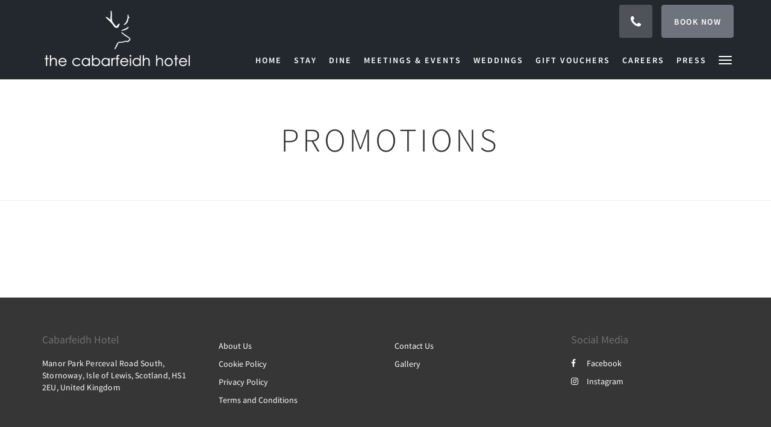

--- FILE ---
content_type: text/html
request_url: https://www.cabarfeidh-hotel.co.uk/promotions.html
body_size: 4055
content:
<!doctype html><!--[if lt IE 7 ]><html lang="en" class="no-js ie6"><![endif]--><!--[if IE 7 ]><html lang="en" class="no-js ie7"><![endif]--><!--[if IE 8 ]><html lang="en" class="no-js ie8"><![endif]--><!--[if IE 9 ]><html lang="en" class="no-js ie9"><![endif]--><!--[if (gt IE 9)|!(IE)]><!--><html lang="en" class="no-js"><!--<![endif]--><head prefix="og: http://ogp.me/ns#"><meta charset="utf-8"><meta http-equiv="X-UA-Compatible" content="IE=edge"><meta name="viewport" content="width=device-width, initial-scale=1, maximum-scale=5"><link rel="icon" type="image/x-icon" href="//webbox-assets.siteminder.com/assets/images/favicon-home.ico"><title>Promotions | Cabarfeidh Hotel</title><link rel="canonical" href="https://www.cabarfeidh-hotel.co.uk/promotions.html"><link rel="alternate" hreflang="en" href="https://www.cabarfeidh-hotel.co.uk/promotions.html"><meta name="robots" content="index, follow"><meta name="author" content="Cabarfeidh Hotel"><meta name="description" content=""><meta name="keywords" content="Stornoway, Hebridean, hospitality, holiday, Outer Hebrides, Hotel, Lews Castle, Isle of Lewis"><meta property="og:title" content="Promotions"><meta property="og:type" content="website"><meta name="og:description" content=""><meta name="og:site_name" content="www.cabarfeidh-hotel.co.uk"><meta name="og:locale" content="en"><meta property="og:url" content="https://www.cabarfeidh-hotel.co.uk/promotions.html"><meta property="og:image" content=""><meta name="google-site-verification" content="5VfpL99eChALN9rzAkgRCma2HO0xYlR6F63WddKRccg"><link rel="stylesheet" href="//webbox-assets.siteminder.com/assets/themes/css/theme1colorPalette2-e0778b412510a88d48e94940516fa646.css"><script defer>window.smcv=window.smcv||{},window.smcv.fireWhenReady=function(n,e){var r,c=0,i=setInterval(function(){try{20===++c&&(console.warn(n+" failed indefinitely. "),clearInterval(i)),r=n.split(".").reduce(function(n,e){return n[e]},window)}catch(e){console.info("retrying..."+c+" "+n)}void 0!==r&&(e(),clearInterval(i))},500)};</script><script>
    window.propertyId= "9b828287-f135-4224-a349-fac73b76d913";
</script><script>(function(w,d,s,l,i){w[l]=w[l]||[];w[l].push({'gtm.start':
            new Date().getTime(),event:'gtm.js'});var f=d.getElementsByTagName(s)[0],
        j=d.createElement(s),dl=l!='dataLayer'?'&l='+l:'';j.async=true;j.src=
        'https://www.googletagmanager.com/gtm.js?id='+i+dl;f.parentNode.insertBefore(j,f);
    })(window,document,'script','dataLayer','GTM-WD6VSBF');</script><link rel="stylesheet" href="https://unpkg.com/leaflet@1.3.1/dist/leaflet.css" integrity="sha512-Rksm5RenBEKSKFjgI3a41vrjkw4EVPlJ3+OiI65vTjIdo9brlAacEuKOiQ5OFh7cOI1bkDwLqdLw3Zg0cRJAAQ==" crossorigin=""><script src="https://unpkg.com/leaflet@1.3.1/dist/leaflet.js" integrity="sha512-/Nsx9X4HebavoBvEBuyp3I7od5tA0UzAxs+j83KgC8PU0kgB4XiK4Lfe4y4cgBtaRJQEIFCW+oC506aPT2L1zw==" crossorigin="" async></script><script type="application/javascript" src="//webbox-assets.siteminder.com/assets/libs/js/canvas-js-bundle-v4.js"></script><script type="application/ld+json">{"@context": "http://schema.org","@type": "Hotel","description": " - ","hasMap": "https://maps.googleapis.com/maps/api/staticmap?zoom=15&center=58.21936400,-6.38802400&size=1600x1200&sensor=false&markers=color:blue%7c58.21936400,-6.38802400","address": {"@type": "PostalAddress","addressLocality": "Stornoway, Isle of Lewis","addressRegion": "Scotland","postalCode": "HS1 2EU","streetAddress": "Manor Park Perceval Road South","addressCountry": "United Kingdom"},"geo": {"@type": "GeoCoordinates","latitude": 58.21936400,"longitude": -6.38802400},"telephone": "+44 1851 702604","url": "https://www.cabarfeidh-hotel.co.uk","name": "Cabarfeidh Hotel"}</script></head><body class="horizontal_logo theme1 colorPalette2 typography1 buttonStyle1 page-promotions lang-en"><div class="navbar-container"><nav class="navbar navbar-fixed-top navbar-main"><div class="container"><div class="row"><div class="hidden-xs col-sm-3 logo-container"><a href="/"><div class="logo"><span class="logo-helper"></span><img class="logo-img" src="//webbox.imgix.net/images/bieoroolwprmyqmj/0826a704-271d-4a1a-ad9c-38c2f0d1a180.png?auto=format,compress&amp;fit=crop&amp;h=112" alt="Cabarfeidh Hotel"></div></a></div><div class="col-xs-12 col-sm-9"><div class="navbar navbar-actions text-right"><button type="button" class="navbar-toggle collapsed" data-toggle="collapse" data-target="#navbar-links"><span class="sr-only">Toggle navigation</span><span class="icon-bar"></span><span class="icon-bar"></span><span class="icon-bar"></span></button><div class="pull-right"><button type="button" class="btn btn-modal pull-left" data-toggle="modal" data-target="#contactModal"><span class="fa fa-phone hotel-phone-icon"></span></button><div class="modal fade" id="contactModal" tabindex="-1" role="dialog" aria-labelledby="contactModalLabel"><div class="modal-dialog modal-sm" role="document"><div class="modal-content"><div class="modal-header"><button type="button" class="close" data-dismiss="modal" aria-label="Close"><span aria-hidden="true">×</span></button><h2 class="modal-title" id="contactModalLabel">Contact Us</h2></div><div class="modal-body"><div class="modal-body_number"><h3 class="modal-body_label">Telephone Number 1</h3><a href="tel:+44 1851 702604" class="modal-body_link">+44 1851 702604</a></div><div class="modal-body_number"><h3 class="modal-body_label">Telephone Number 2</h3><a href="tel:+44 1851 706600" class="modal-body_link">+44 1851 706600</a></div></div></div></div></div><form class="booking-button-form text-center" target="_blank" action="https://direct-book.com/properties/cabarfeidhhoteldirect" method="GET" autocomplete="off"><input type="hidden" name="locale" value="en"><input type="hidden" name="referrer" value="canvas"><button type="submit" class="btn btn-primary navbar-btn navbar-booking-btn " tabindex="0"><span tabindex="-1">Book Now</span></button></form></div></div><div id="navbar-links" class="navbar navbar-links navbar-collapse collapse"><ul class="nav navbar-nav navbar-right"><li role="presentation" class=" "><a role="menuitem" tabindex="0" href="/"><span tabindex="-1">Home</span></a></li><li role="presentation" class=" "><a role="menuitem" tabindex="0" href="/Stay.html"><span tabindex="-1">Stay</span></a></li><li role="presentation" class=" "><a role="menuitem" tabindex="0" href="/Dine.html"><span tabindex="-1">Dine</span></a></li><li role="presentation" class=" "><a role="menuitem" tabindex="0" href="/Meetingsandevents.html"><span tabindex="-1">Meetings &amp; Events</span></a></li><li role="presentation" class="hidden-sm "><a role="menuitem" tabindex="0" href="/weddings.html"><span tabindex="-1">Weddings</span></a></li><li role="presentation" class="hidden-sm "><a role="menuitem" tabindex="0" href="/gift-vouchers.html"><span tabindex="-1">Gift Vouchers</span></a></li><li role="presentation" class="hidden-sm hidden-md "><a role="menuitem" tabindex="0" href="/careers.html"><span tabindex="-1">Careers</span></a></li><li role="presentation" class="hidden-sm hidden-md "><a role="menuitem" tabindex="0" href="/press.html"><span tabindex="-1">Press</span></a></li><li role="presentation" class="hidden-sm hidden-md hidden-lg "><a role="menuitem" tabindex="0" href="/about-us.html"><span tabindex="-1">About Us</span></a></li><li role="presentation" class="hidden-sm hidden-md hidden-lg "><a role="menuitem" tabindex="0" href="/contact-us.html"><span tabindex="-1">Contact Us</span></a></li><li role="presentation" class="hidden-sm hidden-md hidden-lg "><a role="menuitem" tabindex="0" href="/faqs.html"><span tabindex="-1">FAQs</span></a></li><li class="dropdown hidden-xs "><a href="#" class="dropdown-toggle" data-toggle="dropdown" role="button"><div class="bar-top"></div><div class="bar"></div><div class="bar-btm"></div></a><ul class="dropdown-menu"><li role="presentation" class=" hidden-sm hidden-md hidden-lg "><a role="menuitem" tabindex="0" href="/Stay.html"><span tabindex="-1">Stay</span></a></li><li role="presentation" class=" hidden-sm hidden-md hidden-lg "><a role="menuitem" tabindex="0" href="/Dine.html"><span tabindex="-1">Dine</span></a></li><li role="presentation" class=" hidden-sm hidden-md hidden-lg "><a role="menuitem" tabindex="0" href="/Meetingsandevents.html"><span tabindex="-1">Meetings &amp; Events</span></a></li><li role="presentation" class=" hidden-md hidden-lg "><a role="menuitem" tabindex="0" href="/weddings.html"><span tabindex="-1">Weddings</span></a></li><li role="presentation" class=" hidden-md hidden-lg "><a role="menuitem" tabindex="0" href="/gift-vouchers.html"><span tabindex="-1">Gift Vouchers</span></a></li><li role="presentation" class=" hidden-lg "><a role="menuitem" tabindex="0" href="/careers.html"><span tabindex="-1">Careers</span></a></li><li role="presentation" class=" hidden-lg "><a role="menuitem" tabindex="0" href="/press.html"><span tabindex="-1">Press</span></a></li><li role="presentation" class=" "><a role="menuitem" tabindex="0" href="/about-us.html"><span tabindex="-1">About Us</span></a></li><li role="presentation" class=" "><a role="menuitem" tabindex="0" href="/contact-us.html"><span tabindex="-1">Contact Us</span></a></li><li role="presentation" class=" "><a role="menuitem" tabindex="0" href="/faqs.html"><span tabindex="-1">FAQs</span></a></li></ul></li></ul></div></div></div></div></nav></div><div class="mobile-branding navbar hidden-sm hidden-md hidden-lg "><a class="" href="/"><div class="logo"><span class="logo-helper"></span><img class="logo-img" src="//webbox.imgix.net/images/bieoroolwprmyqmj/0826a704-271d-4a1a-ad9c-38c2f0d1a180.png?auto=format,compress&amp;fit=crop&amp;h=40" alt="Cabarfeidh Hotel"></div></a></div><div id="content-wrap"><div id="content"><div class="standard-page standard-list-page promotions-list-page"><div class="page-header"><div class="container"><h1>Promotions</h1></div></div><div class="container"></div></div></div><div id="footer"><div class="footer"><div class="container"><div class="links"><div class="row"><div class="col-xs-12 col-sm-3 col-md-3"><h4 class="section-name">Cabarfeidh Hotel</h4><p style="font-size: 14px; padding: 5px 0"><a href="https://maps.google.com/?q=Cabarfeidh+Hotel+Manor Park Perceval Road South, Stornoway, Isle of Lewis, Scotland, HS1 2EU, United Kingdom&amp;ll=58.21936400,-6.38802400" target="_blank" rel="noopener"> Manor Park Perceval Road South, Stornoway, Isle of Lewis, Scotland, HS1 2EU, United Kingdom </a></p></div><div class="col-xs-12 col-sm-3"><h4 class="section-name"></h4><ul class="list-unstyled"><li><a href="/about-us.html">About Us</a></li><li><a href="/cookie-policy.html">Cookie Policy</a></li><li><a href="/privacy-policy.html">Privacy Policy</a></li><li><a href="/terms-and-conditions.html">Terms and Conditions</a></li></ul></div><div class="col-xs-12 col-sm-3"><h4 class="section-name"></h4><ul class="list-unstyled"><li><a href="/contact-us.html">Contact Us</a></li><li><a href="/gallery.html">Gallery</a></li></ul></div><div class="col-xs-12 col-sm-3"><h4 class="section-name">Social Media</h4><ul class="list-unstyled social-media-links"><li><a href="https://www.facebook.com/SolasRestaurant/?rf=134727806583347" target="_blank"><i class="facebook-icon"></i><span class="social-icon"></span>Facebook </a></li><li><a href="https://www.instagram.com/solas.cabarfeidh/?hl=en" target="_blank"><i class="instagram-icon"></i><span class="social-icon"></span>Instagram </a></li></ul></div></div></div></div></div><div class="copyright"><div class="container"><div class="row"><div class="col-xs-12 col-md-3 text-center"><p><span class="fa fa-copyright"></span><span class="fa-copyright__year"></span> All rights reserved </p></div><div class="col-xs-12 col-md-3 text-center col-md-offset-6"><p>Powered by <a target="_blank" href="https://www.siteminder.com/canvas">Canvas</a></p></div></div></div></div></div></div><script defer>
    document.addEventListener("DOMContentLoaded", function(event) {
        var $modal = document.getElementById('contactModal');
        if ($modal) {
            document.body.appendChild($modal);
        }
    });
</script><script type="application/javascript" defer>
    document.querySelector('.fa-copyright__year').textContent = new Date().getFullYear()
</script><script defer>
    (function(i,s,o,g,r,a,m){i['GoogleAnalyticsObject']=r;i[r]=i[r]||function(){
                (i[r].q=i[r].q||[]).push(arguments)},i[r].l=1*new Date();a=s.createElement(o),
            m=s.getElementsByTagName(o)[0];a.async=1;a.src=g;m.parentNode.insertBefore(a,m)
    })(window,document,'script','https://www.google-analytics.com/analytics.js','ga');

    ga('create', 'UA-1426256-2', 'auto' , {'allowLinker': true} );
    ga('require', 'linker');
    ga('linker:autoLink', [ 'thebookingbutton.com', 'thebookingbutton.com.au','thebookingbutton.co.uk' ], false, true);
    ga('send', 'pageview');
</script><script defer>
    window.isPublish = true
</script><script type="application/javascript" defer>

    $(window).scroll(function() {
        var scroll = $(window).scrollTop();

        if (scroll < 20) {
            $("body").removeClass("scrolling");
        }

        if (scroll >= 20) {
            $("body").addClass("scrolling");
        }
    });

</script></body></html>

--- FILE ---
content_type: text/plain
request_url: https://www.google-analytics.com/j/collect?v=1&_v=j102&a=325265552&t=pageview&_s=1&dl=https%3A%2F%2Fwww.cabarfeidh-hotel.co.uk%2Fpromotions.html&ul=en-us%40posix&dt=Promotions%20%7C%20Cabarfeidh%20Hotel&sr=1280x720&vp=1280x720&_u=IGBACEABBAAAACAAI~&jid=708016263&gjid=950406147&cid=700150260.1768738851&tid=UA-1426256-2&_gid=1928630526.1768738851&_r=1&_slc=1&z=1600864056
body_size: -453
content:
2,cG-FBHCXRLR57